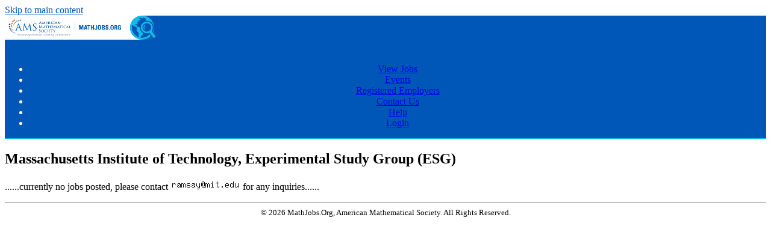

--- FILE ---
content_type: text/html; charset=utf-8
request_url: https://www.mathjobs.org/jobs/3172
body_size: 3572
content:
<!DOCTYPE html>
<html xmlns="http://www.w3.org/1999/xhtml" lang="en" xml:lang="en">
<head>
<title>Massachusetts Institute of Technology, Experimental Study Group (ESG)</title>
<meta http-equiv="Content-Type" content="text/html; charset=utf-8">
<meta name="Keywords" content="DukeMathYu,faculty recruiting,faculty positions,applicant tracking for higher ed,job sites,mathjobs,math jobs,mathematics jobs,academic jobs,college jobs,university jobs,hiring,mathematics,mathematicians,employment,American Mathematical Society,AMS,ams math job,Massachusetts Institute of Technology, Experimental Study Group (ESG)">
<meta name="description" content="Full service online faculty recruitment site for mathematical institutions worldwide, offered by the American Mathematical Society (AMS).">
<meta name="mc" content="2026-01-26 9:12:41">
<meta name="og:description" content="Mathjobs is an automated job application system sponsored by the AMS.">
<meta name="og:image" content="https://www.ams.org/images/mathJobsSocialLogo.png">
<meta name="og:image:height" content="400">
<meta name="og:image:width" content="800">
<meta name="og:title" content="MathJobs from the the American Mathematical Society">
<meta name="og:type" content="website">
<meta name="og:url" content="https://www.mathjobs.org/jobs">
<meta name="twitter:card" content="summary_large_image">
<meta name="viewport" content="width=device-width, initial-scale=1">
<link rel="stylesheet" type="text/css" href="https://www.mathjobs.org/styles/ams.css" >
<script src="https://www.mathjobs.org/styles/ams.js"></script>
<script>function yousure(msg){return confirm(msg?msg:"Are you sure to delete it?");} if(parseInt(getCookie('txtOnly'))){document.write("<style>img,audio,video{display:none;}</style>");}</script>
</head>
<body>
<header class="table navbar"><a href="#maincontent" class="sr-only sr-only-focusable screenonly" style="color:#0057b8">Skip to main content</a><nav class="tableRow" style="background-color:#0057b8; color:#ffffff">
<div class="tableCell"><h1 style="margin:0px"><a href="https://www.mathjobs.org/jobs" title="MathJobs Home Page" style="text-decoration:none;color:#ffffff"><img src="/icons/mathjobs_logo_sml.png" alt="mathjobs logo" id="logo"></a></h1></div><div class="tableCell" style="text-align:center"><div id="navsl"></div><div class="navmenu"><a href="#" id="menu-icon" title="main menu" style="color:#fff">&zwnj;</a><ul class="nav">
<li class="a"><a href="/jobs/list">View Jobs</a></li>
<li class="a"><a href="/jobs/events">Events</a></li>
<li class="a"><a href="/jobs/employers">Registered Employers</a></li>
<li class="a"><a href="https://www.mathjobs.org/jobs/contact">Contact Us</a></li>
<li class="a"><a href="http://www.ams.org/mathjobs/mathjobs-index">Help</a><ul>
</ul></li>
<li class="a"><a href="https://www.mathjobs.org/jobs/login/top">Login</a></li>
</ul></div>
</div><div class="tableRow" style="vertical-align:text-top; background-color:#0cb7e1; height:1px">
<div class="tableCell"></div><div class="tableCell"></div></div>
</nav></header><main><div id="maincontent"></div>
<h2>Massachusetts Institute of Technology, Experimental Study Group (ESG)</h2>
<p class="clr">......currently no jobs posted, please contact <img src="/jobs?emailpng-42773" class="top" alt="email address"> for any inquiries......</p><p>  
<script>if(window.name && window.name=='nW') window.name='';</script>
<hr class="clr">
</main><footer style="font-size:small;text-align:center;">&copy; 2026 MathJobs.Org, American Mathematical Society. All Rights Reserved.</footer>
</body>
</html>